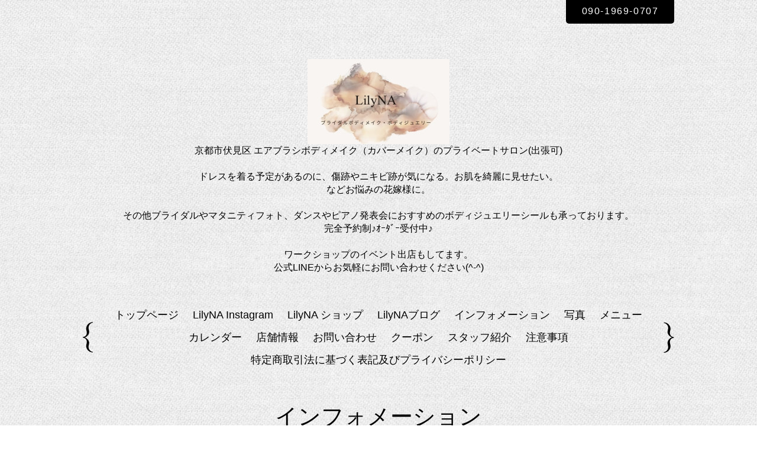

--- FILE ---
content_type: text/html; charset=utf-8
request_url: https://lilyna.info/info/2017-10
body_size: 4289
content:
<!DOCTYPE html PUBLIC "-//W3C//DTD XHTML 1.0 Transitional//EN" "http://www.w3.org/TR/xhtml1/DTD/xhtml1-transitional.dtd">
<!--[if IE 8]>
<html xmlns="http://www.w3.org/1999/xhtml" xml:lang="ja" lang="ja" class="browser_ie8">
<![endif]-->
<!--[if IE 9]>
<html xmlns="http://www.w3.org/1999/xhtml" xml:lang="ja" lang="ja" class="browser_ie9">
<![endif]-->
<!--[if (gt IE 9)|!(IE)]>
<html xmlns="http://www.w3.org/1999/xhtml" xml:lang="ja" lang="ja">
<![endif]-->
<head>
<!-- Linen: ver.202006040000 -->
<meta http-equiv="content-type" content="text/html; charset=utf-8" />
<title>  LilyNA
エアブラシボディメイク・ボディジュエリー - インフォメーション &gt; 2017-10</title>
<meta name="viewport" content="width=device-width, initial-scale=1, maximum-scale=1, user-scalable=yes" />
<meta name="keywords" content="ブライダル,ウェディング,マタニティ,スワロフスキー,スワロデコ,クリスタルデコ,ボディジュエリー,ボディジュエリーシール,LilyNA,lilyna,リリーナ,リリナ,滋賀,近江八幡,ボディジュエリ" />
<meta name="description" content="インフォメーション &gt; 2017-10 | 京都市伏見区 エアブラシボディメイク（カバーメイク）のプライベートサロン(出張可)

ドレスを着る予定があるのに、傷跡やニキビ跡が気になる。お肌を綺麗に見せたい。
などお悩みの花嫁様に。

その他ブライダルやマタニティフォト、ダンスやピアノ発表会におすすめのボディジュエリーシールも承っております。
 完全予約制♪ｵｰﾀﾞｰ受付中♪

ワークショップのイベント出店もしてます。
公式LINEからお気軽にお問い合わせください(^-^)" />
<meta property="og:title" content="  LilyNA
エアブラシボディメイク・ボディジュエリー" />
<meta property="og:image" content="https://cdn.goope.jp/56375/25051320070527k9.jpg" />
<meta property="og:site_name" content="  LilyNA
エアブラシボディメイク・ボディジュエリー" />
<meta http-equiv="content-style-type" content="text/css" />
<meta http-equiv="content-script-type" content="text/javascript" />

<link rel="alternate" type="application/rss+xml" title="  LilyNA
エアブラシボディメイク・ボディジュエリー / RSS" href="/feed.rss" />
<link rel="stylesheet" type="text/css" href="/style.css?917279-1747133167?20150701" media="all" />
<link rel="stylesheet" type="text/css" href="/css/theme_linen/linen.css" media="all" />
<link href='//fonts.googleapis.com/css?family=Pinyon+Script' rel='stylesheet' type='text/css'>
<script type="text/javascript" src="/assets/jquery/jquery-3.5.1.min.js"></script>
<script type="text/javascript" src="/js/theme_linen/init.js?20160923"></script>
</head>

<body id="info">
  <div class="image_slide_wrap modal_animete">
    <span class="image_slide_close"></span>
    <div class="image_slide_contents">
        <span class="image_slide_control image_slide_icon_left"></span>
        <span class="image_slide_control image_slide_icon_right"></span>
        <ul class="image_slide_list_wrap">
          <li class="image_slide_list modal_animete">
            <img src="" class="image_slide" />
          </li>
        </ul>
        <div class="image_slide_number">
          <span class="image_slide_current_number"></span>/<span class="image_slide_all_number"></span>
        </div>
    </div>
  </div>
  <div class="contents_wrap_bg"></div>
  <div class="icon_menu_wrap">
    <span class="icon_menu"></span>
  </div>
  <span class="contents_wrap_close"></span>

  <div class="wrapper">
    <!-- header -->
    <div class="header">
      <h1 class="site_title">
        <a href="https://lilyna.info" class="site_title_link shop_sitename">
          <img src='//cdn.goope.jp/56375/25051320070527k9_m.jpg' alt='  LilyNA
エアブラシボディメイク・ボディジュエリー' />
        </a>
      </h1>
      <p class="site_description">
        京都市伏見区 エアブラシボディメイク（カバーメイク）のプライベートサロン(出張可)<br />
<br />
ドレスを着る予定があるのに、傷跡やニキビ跡が気になる。お肌を綺麗に見せたい。<br />
などお悩みの花嫁様に。<br />
<br />
その他ブライダルやマタニティフォト、ダンスやピアノ発表会におすすめのボディジュエリーシールも承っております。<br />
 完全予約制♪ｵｰﾀﾞｰ受付中♪<br />
<br />
ワークショップのイベント出店もしてます。<br />
公式LINEからお気軽にお問い合わせください(^-^)
      </p>
      <div class="shop_contact_wrap">
        <span class="shop_tel_number">
          090-1969-0707
        </span>
        <span class="shop_contact_link">
          <a href="https://lilyna.info/contact" class="button shop_contact_button">contact</a>
        </span>
      </div>
    </div>
    <!-- header // -->


    <!-- contents -->
    <div class="contents">
      <!-- navigation -->
      <div class="menu_block">
        <ul class="menu_wrap contents_list_group">
          
          <li class="menu_list">
            <a href="/"  class="menu_list_link navi_top">
              トップページ
            </a>
            <div class="menu_sub_wrap">
              
            </div>
          </li>
          
          <li class="menu_list">
            <a href="http://www.Instagram.com/lilyna.hina"  class="menu_list_link navi_links links_43723">
              LilyNA Instagram
            </a>
            <div class="menu_sub_wrap">
              
            </div>
          </li>
          
          <li class="menu_list">
            <a href="https://lilynashop.thebase.in/"  class="menu_list_link navi_links links_29477">
              LilyNA ショップ
            </a>
            <div class="menu_sub_wrap">
              
            </div>
          </li>
          
          <li class="menu_list">
            <a href="http://ameblo.jp/lily2708/"  class="menu_list_link navi_links links_28155">
              LilyNAブログ
            </a>
            <div class="menu_sub_wrap">
              
            </div>
          </li>
          
          <li class="menu_list">
            <a href="/info"  class="menu_list_link navi_info active">
              インフォメーション
            </a>
            <div class="menu_sub_wrap">
              <ul class="sub_navi">
<li><a href='/info/2026-01'>2026-01（1）</a></li>
<li><a href='/info/2025-04'>2025-04（1）</a></li>
<li><a href='/info/2023-01'>2023-01（1）</a></li>
<li><a href='/info/2022-01'>2022-01（1）</a></li>
<li><a href='/info/2021-12'>2021-12（1）</a></li>
<li><a href='/info/2021-08'>2021-08（1）</a></li>
<li><a href='/info/2021-02'>2021-02（1）</a></li>
<li><a href='/info/2021-01'>2021-01（1）</a></li>
<li><a href='/info/2020-12'>2020-12（1）</a></li>
<li><a href='/info/2019-09'>2019-09（1）</a></li>
<li><a href='/info/2018-07'>2018-07（1）</a></li>
<li><a href='/info/2018-04'>2018-04（1）</a></li>
<li><a href='/info/2018-03'>2018-03（1）</a></li>
<li><a href='/info/2017-10' class='active'>2017-10（2）</a></li>
<li><a href='/info/2017-09'>2017-09（1）</a></li>
<li><a href='/info/2017-08'>2017-08（1）</a></li>
<li><a href='/info/2017-07'>2017-07（2）</a></li>
<li><a href='/info/2017-06'>2017-06（2）</a></li>
</ul>

            </div>
          </li>
          
          <li class="menu_list">
            <a href="/photo"  class="menu_list_link navi_photo">
              写真
            </a>
            <div class="menu_sub_wrap">
              
            </div>
          </li>
          
          <li class="menu_list">
            <a href="/menu"  class="menu_list_link navi_menu">
              メニュー
            </a>
            <div class="menu_sub_wrap">
              
            </div>
          </li>
          
          <li class="menu_list">
            <a href="/calendar"  class="menu_list_link navi_calendar">
              カレンダー
            </a>
            <div class="menu_sub_wrap">
              
            </div>
          </li>
          
          <li class="menu_list">
            <a href="/about"  class="menu_list_link navi_about">
              店舗情報
            </a>
            <div class="menu_sub_wrap">
              
            </div>
          </li>
          
          <li class="menu_list">
            <a href="/contact"  class="menu_list_link navi_contact">
              お問い合わせ
            </a>
            <div class="menu_sub_wrap">
              
            </div>
          </li>
          
          <li class="menu_list">
            <a href="/coupon"  class="menu_list_link navi_coupon">
              クーポン
            </a>
            <div class="menu_sub_wrap">
              
            </div>
          </li>
          
          <li class="menu_list">
            <a href="/staff"  class="menu_list_link navi_staff">
              スタッフ紹介
            </a>
            <div class="menu_sub_wrap">
              
            </div>
          </li>
          
          <li class="menu_list">
            <a href="/free/page"  class="menu_list_link navi_free free_379650">
              注意事項
            </a>
            <div class="menu_sub_wrap">
              
            </div>
          </li>
          
          <li class="menu_list">
            <a href="/free/page_p"  class="menu_list_link navi_free free_379651">
              特定商取引法に基づく表記及びプライバシーポリシー
            </a>
            <div class="menu_sub_wrap">
              
            </div>
          </li>
          
        </ul>
      </div>
      <!-- navigation // -->

      <!-- main -->
      <div class="main">
        

        
        <div class="information_page_area sub_directory">
          <h2 class="page_caption">
            インフォメーション
          </h2>
          <div class="autopagerize_page_element">
            
            <div class="information_page_contents_wrap">
              <span class="information_page_contents_date">
                2017-10-19 21:10:00
              </span>
              <h3 class="information_page_contents_title">
                <a href="/info/1766758">イベント情報</a>
              </h3>
              <div class="information_page_contents_image">
                
              </div>
              <div class="information_page_contents_body">
                <p>カレンダー更新しました。</p>
<p>10月28日(土)、29日（日）ビバシティ彦根で行われるハロウィンイベントに出店させて頂きます。</p>
<p>いつもの出店とは違いハロウィンバージョンでボディージュエリー、ボディージュエリーシール販売致します☆</p>
<p>ぜひ遊びに来てください♡</p>
             </div>
            </div>
            
            <div class="information_page_contents_wrap">
              <span class="information_page_contents_date">
                2017-10-02 20:57:00
              </span>
              <h3 class="information_page_contents_title">
                <a href="/info/1745770">イベント情報</a>
              </h3>
              <div class="information_page_contents_image">
                <img src='//cdn.goope.jp/56375/171002210003-59d22a43dbfe4.jpg' alt='IMG_8162.JPG'/>
              </div>
              <div class="information_page_contents_body">
                <p>10月15日(土)</p>
<p>彦根参道マルシェ&times;マルシェＳ</p>
<p>10時～16時※雨天中止</p>
<p>&nbsp;</p>
<p>ブース場所が決まりました☆</p>
<p>&nbsp;</p>
<p>7番になります(^-^)</p>
<p>&nbsp;</p>
<p>ぜひ遊びに来てください♡</p>
<p>&nbsp;</p>
<p>&nbsp;</p>
<p><a href="http://instagram.com/lilyna2708">http://instagram.com/lilyna2708</a></p>
             </div>
            </div>
            
          </div>
        </div>
        

        

        

        

        

        

        

        

        

        

        
        <div class="autopagerize_insert_before"></div>
        <div class="pager_wrap">
           <a href="/info/2017-10" class='chk'>1</a>
        </div>
        
      </div>
      <!-- main // -->

      <!-- other-->
      <div class="other clearfix">
        <!-- today -->
        <div class="today_contents_wrap">
          <div class="today_area">
            <h2 class="page_caption today_caption">
              Today
            </h2>
            <div class="today_contents_container">
              
            </div>
          </div>
        </div>
        <!-- today // -->
      </div>
      <!-- other // -->

      <!-- navigation parts -->
      <div id="navi_parts">
<div class="navi_parts_detail">
<div id="google_translate_element"></div><script type="text/javascript">function googleTranslateElementInit() {new google.translate.TranslateElement({pageLanguage: 'ja', includedLanguages: 'en,es,fr,it,ja,ko,zh-CN,zh-TW', layout: google.translate.TranslateElement.InlineLayout.SIMPLE}, 'google_translate_element');}</script><script type="text/javascript" src="//translate.google.com/translate_a/element.js?cb=googleTranslateElementInit"></script>
</div>
<div class="navi_parts_detail">
<div id="google_translate_element"></div><script type="text/javascript">function googleTranslateElementInit() {new google.translate.TranslateElement({pageLanguage: 'ja', includedLanguages: 'en,es,fr,it,ja,ko,zh-CN,zh-TW', layout: google.translate.TranslateElement.InlineLayout.SIMPLE}, 'google_translate_element');}</script><script type="text/javascript" src="//translate.google.com/translate_a/element.js?cb=googleTranslateElementInit"></script>
</div>
</div>
<div id="social_widgets">
<div id="widget_twitter_follow" class="social_widget">
<div style="text-align:left;padding-bottom:10px;">
<a href="https://twitter.com/lilyna_hina" class="twitter-follow-button" data-show-count="false" data-lang="ja">Follow @lilyna_hina</a>
<script>!function(d,s,id){var js,fjs=d.getElementsByTagName(s)[0];if(!d.getElementById(id)){js=d.createElement(s);js.id=id;js.src="//platform.twitter.com/widgets.js";fjs.parentNode.insertBefore(js,fjs);}}(document,"script","twitter-wjs");</script>
</div>
</div>
<div  id="widget_facebook_like" class="social_widget">
<div style="text-align:left;padding-bottom:10px;">
<iframe src="//www.facebook.com/plugins/like.php?href=https%3A%2F%2Flilyna.info&amp;width&amp;layout=button_count&amp;action=like&amp;show_faces=false&amp;share=true&amp;height=21&amp;appId=837439917751931" scrolling="no" frameborder="0" style="border:none; overflow:hidden; height:21px;" allowTransparency="true"></iframe>
</div>
</div>
<div id="widget_line_share" class="social_widget">
<div class="line-it-button" data-lang="ja" data-type="share-a" data-ver="3" data-url="https://lilyna.info" data-color="default" data-size="small" style="display: none;"></div>
<script src="https://www.line-website.com/social-plugins/js/thirdparty/loader.min.js" async="async" defer="defer"></script>
</div>
<div id="widget_facebook_follow" class="social_widget social_widget_facebook_likebox">
<div style="text-align:left;padding-bottom:10px;">
  <iframe src="https://www.facebook.com/plugins/page.php?href=https%3A%2F%2Fwww.facebook.com%2F623688491163426&tabs&width=340&height=70&small_header=true&adapt_container_width=true&hide_cover=true&show_facepile=false&appId" width="340" height="70" style="border:none;overflow:hidden;width:100%;" scrolling="no" frameborder="0" allowTransparency="true"></iframe>
</div>
</div>

</div>

       <!-- navigation parts // -->
    </div>
    <!-- contents // -->


    <!-- page top -->
    <div class="page_top_wrap">
      <a href="#" class="page_top_link"></a>
    </div>
    <!-- page top // -->


    <!-- footer -->
    <div class="footer">
      <div class="footer_social_wrap">
        
        <a href="https://twitter.com/lilyna_hina" target="_blank">
          <span class="icon-twitter color_white"></span>
        </a>
        
        
        <a href="https://www.facebook.com/623688491163426" target="_blank">
          <span class="icon-facebook color_white"></span>
        </a>
        
        
        <a href="https://www.instagram.com/lilyna.hina/" target="_blank">
          <span class="icon-instagram color_white"></span>
        </a>
        
      </div>
      
      <ul class="footer_list_wrap">
        <li class="footer_list copyright">
          &copy;2026 <a href="https://lilyna.info">LilyNA </a>. All Rights Reserved.
        </li>
        <li class="footer_list powered">
          Powered by <a href="https://goope.jp/">goope</a> / <a href="https://admin.goope.jp/">Admin</a>
        </li>
        <li class="footer_list shop_rss">
          <a href="/feed.rss"><i class="fa fa-rss-square color_white"></i></a>
        </li>
      </ul>
    </div>
    <!-- footer // -->
  </div>
</body>
</html>